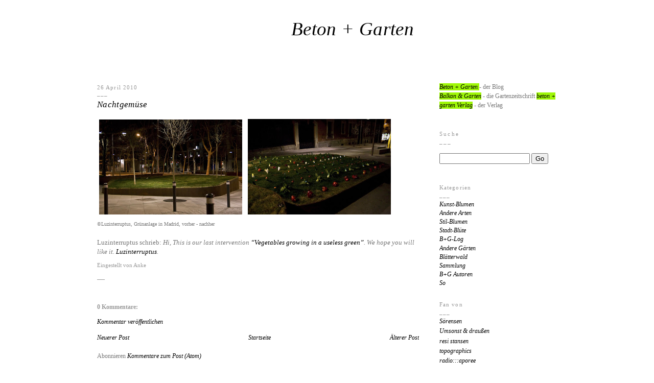

--- FILE ---
content_type: text/html; charset=UTF-8
request_url: https://balkon-garten.blogspot.com/2010/04/nachtgemuse.html
body_size: 12220
content:
<!DOCTYPE html>
<html xmlns='http://www.w3.org/1999/xhtml' xmlns:b='http://www.google.com/2005/gml/b' xmlns:data='http://www.google.com/2005/gml/data' xmlns:expr='http://www.google.com/2005/gml/expr'>
<head>
<link href='https://www.blogger.com/static/v1/widgets/2944754296-widget_css_bundle.css' rel='stylesheet' type='text/css'/>
<meta content='text/html; charset=UTF-8' http-equiv='Content-Type'/>
<meta content='blogger' name='generator'/>
<link href='https://balkon-garten.blogspot.com/favicon.ico' rel='icon' type='image/x-icon'/>
<link href='http://balkon-garten.blogspot.com/2010/04/nachtgemuse.html' rel='canonical'/>
<link rel="alternate" type="application/atom+xml" title="Beton + Garten - Atom" href="https://balkon-garten.blogspot.com/feeds/posts/default" />
<link rel="alternate" type="application/rss+xml" title="Beton + Garten - RSS" href="https://balkon-garten.blogspot.com/feeds/posts/default?alt=rss" />
<link rel="service.post" type="application/atom+xml" title="Beton + Garten - Atom" href="https://www.blogger.com/feeds/18192081/posts/default" />

<link rel="alternate" type="application/atom+xml" title="Beton + Garten - Atom" href="https://balkon-garten.blogspot.com/feeds/5678758355895855373/comments/default" />
<!--Can't find substitution for tag [blog.ieCssRetrofitLinks]-->
<link href='https://blogger.googleusercontent.com/img/b/R29vZ2xl/AVvXsEipe9IyT_4vQn2hkUq80XYpClQmtL_R73YbGz7apOKOvTm6Fjz_Pn1zdGjotMbK2avtwbPL8N2-34xhfsLFu3yDY3Wrgiqd0MYm52V_VyEdKMn8QCIRv2igZ3943lKHB5Pb52hw/s400/_MG_0808-Edit.jpg' rel='image_src'/>
<meta content='http://balkon-garten.blogspot.com/2010/04/nachtgemuse.html' property='og:url'/>
<meta content='Nachtgemüse' property='og:title'/>
<meta content='  ©Luzinterruptus, Grünanlage in Madrid, vorher - nachher Luzinterruptus schrieb: Hi, This is our last intervention “Vegetables growing in a...' property='og:description'/>
<meta content='https://blogger.googleusercontent.com/img/b/R29vZ2xl/AVvXsEipe9IyT_4vQn2hkUq80XYpClQmtL_R73YbGz7apOKOvTm6Fjz_Pn1zdGjotMbK2avtwbPL8N2-34xhfsLFu3yDY3Wrgiqd0MYm52V_VyEdKMn8QCIRv2igZ3943lKHB5Pb52hw/w1200-h630-p-k-no-nu/_MG_0808-Edit.jpg' property='og:image'/>
<title>Beton + Garten: Nachtgemüse</title>
<style id='page-skin-1' type='text/css'><!--
/*
-----------------------------------------------
Blogger Template Style
Name:     Minima
Designer: Douglas Bowman
URL:      www.stopdesign.com
Date:     26 Feb 2004
Updated by: Blogger Team
----------------------------------------------- */
/* Variable definitions
====================
<Variable name="bgcolor" description="Page Background Color"
type="color" default="#fff">
<Variable name="textcolor" description="Text Color"
type="color" default="#777">
<Variable name="linkcolor" description="Link Color"
type="color" default="#000000">
<Variable name="pagetitlecolor" description="Blog Title Color"
type="color" default="#000000">
<Variable name="descriptioncolor" description="Blog Description Color"
type="color" default="#999">
<Variable name="titlecolor" description="Post Title Color"
type="color" default="#888888">
<Variable name="bordercolor" description="Border Color"
type="color" default="#ccc">
<Variable name="sidebarcolor" description="Sidebar Title Color"
type="color" default="#999">
<Variable name="sidebartextcolor" description="Sidebar Text Color"
type="color" default="#777">
<Variable name="visitedlinkcolor" description="Visited Link Color"
type="color" default="#000000">
<Variable name="bodyfont" description="Text Font"
type="font" default="normal normal 106% Georgia, Serif">
<Variable name="headerfont" description="Sidebar Title Font"
type="font"
default="normal normal 88% 'Georgia, Serif, Trebuchet">
<Variable name="pagetitlefont" description="Blog Title Font"
type="font"
default="normal normal 260% Trebuchet, Georgia, Serif">
<Variable name="descriptionfont" description="Blog Description Font"
type="font"
default="normal normal 101% 'Georgia, Serif, Trebuchet">
<Variable name="postfooterfont" description="Post Footer Font"
type="font"
default="normal normal 82% 'Georgia, Serif">
*/
/* Use this with templates/template-twocol.html */
body {
background: #fff;
margin:0;
color:#777777;
font:Verdana, Georgia Serif;
font-size:12px;
text-align: center;
}
a:link {
color:#000000;
text-decoration:none;
font-style: italic;
}
a:visited {
color:#000000;
text-decoration:none;
font-style: italic;
}
a:hover {
color:#000000;
background-color: #9FF708;
}
a img {
border-width:0;
background-color: #fff;
}
a.green, a.green:active {
background-color: #9FF708;
}
a.green:hover {
background-color: #9FF708;
text-decoration:underline;
}
a.ohne, a.ohne:active  {
font: georgia;
font-weight: normal;
background-color: #9FF708;
text-decoration:underline;
}
/* Header
-----------------------------------------------
*/
#header-wrapper {
color:#000000;
width:780px;
margin:5px 0 auto 10px;
border:0px solid #999999;
}
#header {
padding: 0px 0 20px 0px;
height:120px;
border: 0px solid #999999;
text-align: center;
color:#000000;
}
#header h1 {
text-align:left;
background: transparent url(https://lh3.googleusercontent.com/blogger_img_proxy/AEn0k_sflqEFyoAqj1lbz6SG3yXexn_R41yV7Fss_jJLPSUtVJtILLs0FOyrUq1WdhFnklECUXRtEgSHXfTnJbgpo-UXpmrPSRYvfxleNdNjXLg=s0-d) no-repeat right top;
width:360px;
margin:0px;
padding:20px 10px 0px 370px;
color:#000000;
line-height:1.2em;
letter-spacing:0.01em;
font: normal normal 300% Trebuchet, Georgia, Times, serif;
text-transform:none;
}
#header a {
color:#000000;
text-decoration:none;
}
#header a:hover {
color:#000000;
background-color: #9FF708;
}
#header .description {
text-align: right;
margin:-20px 5px 5px;
height:60px;
letter-spacing:0em;
line-height: 1.4em;
font: normal normal 101% Georgia, Serif, Trebuchet;
color: #808080;
text-transform:none;
}
/* Outer-Wrapper
----------------------------------------------- */
#outer-wrapper {
background:#ffffff;
width: 900px;
margin:0 auto;
padding:10px;
text-align:left;
font: normal normal 103% Georgia, Times, serif;
}
#main-wrapper {
background:#ffffff;
padding:10px 20px 0 0;
width: 630px;
float: left;
word-wrap: break-word; /* fix for long text breaking sidebar float in IE */
overflow: hidden;     /* fix for long non-text content breaking IE sidebar float */
}
#sidebar-wrapper {
width: 230px;
margin:-50px 0 0 0;
padding:20px 0 0 0;
float: right;
word-wrap: break-word; /* fix for long text breaking sidebar float in IE */
overflow: hidden;      /* fix for long non-text content breaking IE sidebar float */
}
/* Headings
----------------------------------------------- */
h2 {
margin:1.5em 0 .25em;
font:normal normal 88% Georgia, Serif, Trebuchet;
line-height: 1.4em;
text-transform:none;
letter-spacing:.1em;
color:#999999;
}
h2:after {
display: block;
content: '___';
}
/* Posts
-----------------------------------------------
*/
h2.date-header {
margin:0;
font:normal normal 88% Georgia, Serif, Trebuchet;
background: #FFF;
text-decoration:none;
}
.post {
margin:.5em 0 1.5em;
border-bottom:0px dotted #999999;
padding-bottom:1.5em;
line-height: 1.5em;
}
.post h3 {
margin:.76em 0 1em;
font: Times;
letter-spacing:0.02em;
padding:0 0 4px;
font-size:140%;
font-weight:normal;
line-height:0.4em;
color:#888888;
}
.post p {
margin:0 0 .75em;
line-height:1.4em;
font: Verdana, Arial;
font-size:108%;
}
.post-footer {
margin: .75em 0;
color:#999999;
text-transform:none;
letter-spacing:0em;
font: normal normal 82%  Georgia, Serif;
line-height: 1.4em;
}
.comment-link {
margin-left:.6em;
}
.post img {
padding:4px;
border:0px solid #999999;
}
.post blockquote {
margin:1em 20px;
font: Verdana, Arial;
}
.post blockquote p {
margin:.75em 0;
font: Verdana, Arial;
}
/* Comments
----------------------------------------------- */
#comments h4 {
margin:0.1em 0;
font-weight: bold;
line-height: 1.1em;
text-transform:none;
color: #999999;
}
#comments-block {
margin:1.1em 0 .5em;
width:450px;
}
#comments-block .comment-author {
padding: 5px 10px 0 0;
margin:0 0 -4px;
}
#comments-block .comment-body {
padding: 8px 0 3px 0;
line-height:1.3em;
background: #fff;
margin:-.35em 0 0;
}
#comments-block .comment-footer {
padding: 5px 0 0px 0px;
background: #fff;
margin:-.35em 0 2em;
line-height: 1.1em;
text-transform:none;
}
#comments-block .comment-body p {
margin:0 0 0;
}
.deleted-comment {
font-style:italic;
color:gray;
}
#blog-pager-newer-link {
float: left;
}
#blog-pager-older-link {
float: right;
}
#blog-pager {
text-align: center;
}
.feed-links {
clear: both;
line-height: 2.5em;
}
/* Sidebar Content
----------------------------------------------- */
.sidebar {
margin:0 0px 0 0px;
background: #FFF;
color: #777777;
line-height: 1.5em;
}
.sidebar ul {
list-style:none;
margin:0 0 0;
padding:0 0 .25em 0px;
}
.sidebar li {
margin:0;
padding:0 0 .25em 0px;
text-indent:0px;
line-height:1.2em;
}
.sidebar .widget, .main .widget {
border-bottom:0px dotted #999999;
margin:0 0 1.5em;
padding:0 0 .25em 0px;
}
.sidebar .widget.LinkList li {
font:Georgia,Verdana, Arial;
margin:0;
font-style: italic;
padding:0 0 .25em 0px;
text-indent:0px;
line-height:1.3em;
}
.sidebar .widget.HTML table {
font:Georgia,Verdana, Arial;
margin:0 0 0 0px;
background: #FFF;
padding:10px 0 5px 0px;
text-indent:0px;
line-height:1.4em;
}
.sidebar .widget.HTML h2 {
margin:0.4em 0 1.4em 0;
font:normal normal 88% Georgia, Serif, Trebuchet;
line-height: 1.4em;
text-transform:none;
letter-spacing:.2em;
color:#999999;
}
.main .Blog {
border-bottom-width: 0;
line-height: 1.5em;
}
/* Profile
----------------------------------------------- */
.profile-img {
float: left;
margin: 0 5px 5px 0;
padding: 4px;
border: 1px solid #999999;
}
.profile-data {
margin:0;
text-transform:uppercase;
letter-spacing:.1em;
font: normal normal 82%  Georgia, Serif;
color: #999999;
font-weight: bold;
line-height: 1.6em;
}
.profile-datablock {
margin:.5em 0 .5em;
}
.profile-textblock {
margin: 0.5em 0;
line-height: 1.6em;
}
.profile-link {
font: normal normal 82%  Georgia, Serif;
text-transform: uppercase;
letter-spacing: .1em;
}
/* Footer
----------------------------------------------- */
#footer {
width:660px;
clear:both;
margin:0 auto;
padding-top:15px;
line-height: 1.6em;
text-transform:uppercase;
letter-spacing:.1em;
text-align: center;
}
/** Page structure tweaks for layout editor wireframe */
body#layout #header {
margin-left: 0px;
margin-right: 0px;
}

--></style>
<link href='https://www.blogger.com/dyn-css/authorization.css?targetBlogID=18192081&amp;zx=052645d2-81d0-4bd6-abce-f62b6619bf19' media='none' onload='if(media!=&#39;all&#39;)media=&#39;all&#39;' rel='stylesheet'/><noscript><link href='https://www.blogger.com/dyn-css/authorization.css?targetBlogID=18192081&amp;zx=052645d2-81d0-4bd6-abce-f62b6619bf19' rel='stylesheet'/></noscript>
<meta name='google-adsense-platform-account' content='ca-host-pub-1556223355139109'/>
<meta name='google-adsense-platform-domain' content='blogspot.com'/>

</head>
<body>
<div id='outer-wrapper'><div id='wrap2'>
<!-- skip links for text browsers -->
<span id='skiplinks' style='display:none;'>
<a href='#main'>skip to main </a> |
      <a href='#sidebar'>skip to sidebar</a>
</span>
<div id='header-wrapper'>
<div class='header section' id='header'><div class='widget Header' data-version='1' id='Header1'>
<div id='header-inner' style='background-image: url("https://blogger.googleusercontent.com/img/b/R29vZ2xl/AVvXsEjRQv4FFrWtnbFV3fuc_E8bGE88JxhPc5Y-5UhRtPT4WDwgVfsucfsgYYxWBaoVH92qGBqgycyMIymiDQQL1Jp-IleBO3MmlVM94ZiZneWbi0ovDkDIbpCtgtGRh__jbmh5NOL2/s1600/clear.gif"); background-position: left; width: 1px; min-height: 1px; px;_height: 1px; px;background-repeat: no-repeat; '>
<div class='titlewrapper' style='background: transparent'>
<h1 class='title' style='background: transparent; border-width: 0px'>
<a href='https://balkon-garten.blogspot.com/'>
Beton + Garten
</a>
</h1>
</div>
<div class='descriptionwrapper'>
<p class='description'><span>
</span></p>
</div>
</div>
</div></div>
</div>
<div id='content-wrapper'>
<div id='main-wrapper'>
<div class='main section' id='main'><div class='widget Blog' data-version='1' id='Blog1'>
<div class='blog-posts hfeed'>
<!--Can't find substitution for tag [defaultAdStart]-->

        <div class="date-outer">
      
<h2 class='date-header'><span>26 April 2010</span></h2>

        <div class="date-posts">
      
<div class='post-outer'>
<div class='post'>
<a name='5678758355895855373'></a>
<h3 class='post-title'>
<a href='https://balkon-garten.blogspot.com/2010/04/nachtgemuse.html'>Nachtgemüse</a>
</h3>
<div class='post-header-line-1'></div>
<div class='post-body'>
<p><a href="https://blogger.googleusercontent.com/img/b/R29vZ2xl/AVvXsEipe9IyT_4vQn2hkUq80XYpClQmtL_R73YbGz7apOKOvTm6Fjz_Pn1zdGjotMbK2avtwbPL8N2-34xhfsLFu3yDY3Wrgiqd0MYm52V_VyEdKMn8QCIRv2igZ3943lKHB5Pb52hw/s400/_MG_0808-Edit.jpg" onblur="try {parent.deselectBloggerImageGracefully();} catch(e) {}"><img alt="" border="0" src="https://blogger.googleusercontent.com/img/b/R29vZ2xl/AVvXsEipe9IyT_4vQn2hkUq80XYpClQmtL_R73YbGz7apOKOvTm6Fjz_Pn1zdGjotMbK2avtwbPL8N2-34xhfsLFu3yDY3Wrgiqd0MYm52V_VyEdKMn8QCIRv2igZ3943lKHB5Pb52hw/s400/_MG_0808-Edit.jpg" style="cursor:pointer; cursor:hand;width: 280px;" /></a> <a href="https://blogger.googleusercontent.com/img/b/R29vZ2xl/AVvXsEhT2JmJ33KTiI0bKJWOFZUlG5JfPXLqXes-_vGXudMcDVmMl_DJ3lzWIWWf5kYcLqmpCl_piI-ZSyoAOhvs4cam-PR_nnmPO0fAAITeMbFKKBx3KNoLVGcv2kAB8I8jat7Kkqeu/s400/_MG_0954-Edit.jpg" onblur="try {parent.deselectBloggerImageGracefully();} catch(e) {}"><img alt="" border="0" src="https://blogger.googleusercontent.com/img/b/R29vZ2xl/AVvXsEhT2JmJ33KTiI0bKJWOFZUlG5JfPXLqXes-_vGXudMcDVmMl_DJ3lzWIWWf5kYcLqmpCl_piI-ZSyoAOhvs4cam-PR_nnmPO0fAAITeMbFKKBx3KNoLVGcv2kAB8I8jat7Kkqeu/s400/_MG_0954-Edit.jpg" style="cursor:pointer; cursor:hand;width: 280px;" /></a> <br /><font size=1>&#169;Luzinterruptus, Grünanlage in Madrid, vorher - nachher</font><br /><br />Luzinterruptus schrieb: <I>Hi, This is our last intervention <a href="http://luzinterruptus1.blogspot.com/2010/04/pequeno-huerto-en-maceta-urbana.html">&#8220;Vegetables growing in a useless green&#8221;</A>. We&#160;hope you will like it. <a href="http://luzinterruptus1.blogspot.com/">Luzinterruptus</A>.</I></p>
<div style='clear: both;'></div>
</div>
<div class='post-footer'>
<script charset="utf-8" src="//feeds.feedburner.com/~s/BalkonGartenBlog?i=https://balkon-garten.blogspot.com/2010/04/nachtgemuse.html" type="text/javascript"></script>
<p class='post-footer-line post-footer-line-1'>
<span class='post-author'>
Eingestellt von
Anke
</span>
<span class='post-comment-link'>
</span>
<span class='post-icons'>
<span class='item-control blog-admin pid-613791983'>
<a href='https://www.blogger.com/post-edit.g?blogID=18192081&postID=5678758355895855373&from=pencil' title='Post bearbeiten'>
<img alt='' class='icon-action' height='18' src='https://resources.blogblog.com/img/icon18_edit_allbkg.gif' width='18'/>
</a>
</span>
</span>
<span class='post-backlinks post-comment-link'>
</span>
</p> ___

      <p class='post-footer-line post-footer-line-2'></p>
<p class='post-footer-line post-footer-line-3'></p>
</div>
</div>
<div class='comments' id='comments'>
<a name='comments'></a>
<h4>
0
Kommentare:
        
</h4>
<dl id='comments-block'>
</dl>
<p class='comment-footer'>
<a href='https://www.blogger.com/comment/fullpage/post/18192081/5678758355895855373' onclick='javascript:window.open(this.href, "bloggerPopup", "toolbar=0,location=0,statusbar=1,menubar=0,scrollbars=yes,width=640,height=500"); return false;'>Kommentar veröffentlichen</a>
</p>
<div id='backlinks-container'>
<div id='Blog1_backlinks-container'>
</div>
</div>
</div>
</div>

      </div></div>
    
<!--Can't find substitution for tag [adEnd]-->
</div>
<div class='blog-pager' id='blog-pager'>
<span id='blog-pager-newer-link'>
<a class='blog-pager-newer-link' href='https://balkon-garten.blogspot.com/2010/04/kreuzung.html' id='Blog1_blog-pager-newer-link' title='Neuerer Post'>Neuerer Post</a>
</span>
<span id='blog-pager-older-link'>
<a class='blog-pager-older-link' href='https://balkon-garten.blogspot.com/2010/04/im-angebot.html' id='Blog1_blog-pager-older-link' title='Älterer Post'>Älterer Post</a>
</span>
<a class='home-link' href='https://balkon-garten.blogspot.com/'>Startseite</a>
</div>
<div class='clear'></div>
<div class='post-feeds'>
<div class='feed-links'>
Abonnieren
<a class='feed-link' href='https://balkon-garten.blogspot.com/feeds/5678758355895855373/comments/default' target='_blank' type='application/atom+xml'>Kommentare zum Post (Atom)</a>
</div>
</div>
</div></div>
</div>
<div id='sidebar-wrapper'>
<div class='sidebar section' id='sidebar'><div class='widget HTML' data-version='1' id='HTML1'>
<div class='widget-content'>
<script language="JavaScript" type="text/javascript">var clocksize=82;</script>
  <script src="//gheos.net/js/clock.js"></script><br /><br />   
<a class=green href="http://balkon-garten.blogspot.de/">Beton + Garten </a>- der Blog<br />  
<a class=green href="http://www.balkon-garten.de"><span class="green">Balkon & Garten</span></a> - die Gartenzeitschrift 
<a class=green href="http://www.beton-garten.de">beton + garten Verlag</a> - der Verlag<br />
<br />
</div>
<div class='clear'></div>
</div><div class='widget HTML' data-version='1' id='HTML9'>
<h2 class='title'>Suche</h2>
<div class='widget-content'>
<form id="searchThis" action="/search" style="display:inline;" method="get"><input id="searchBox" name="q" type="text"/> <input id="searchButton" value="Go" type="submit"/></form><br/><br/>
</div>
<div class='clear'></div>
</div><div class='widget Label' data-version='1' id='Label1'>
<h2>Kategorien</h2>
<div class='widget-content'>
<ul>
<li>
<a href='https://balkon-garten.blogspot.com/search/label/Kunst-Blumen'>Kunst-Blumen</a>
</li>
<li>
<a href='https://balkon-garten.blogspot.com/search/label/Andere%20Arten'>Andere Arten</a>
</li>
<li>
<a href='https://balkon-garten.blogspot.com/search/label/Stil-Blumen'>Stil-Blumen</a>
</li>
<li>
<a href='https://balkon-garten.blogspot.com/search/label/Stadt-Bl%C3%BCte'>Stadt-Blüte</a>
</li>
<li>
<a href='https://balkon-garten.blogspot.com/search/label/B%2BG-Log'>B+G-Log</a>
</li>
<li>
<a href='https://balkon-garten.blogspot.com/search/label/Andere%20G%C3%A4rten'>Andere Gärten</a>
</li>
<li>
<a href='https://balkon-garten.blogspot.com/search/label/Bl%C3%A4tterwald'>Blätterwald</a>
</li>
<li>
<a href='https://balkon-garten.blogspot.com/search/label/Sammlung'>Sammlung</a>
</li>
<li>
<a href='https://balkon-garten.blogspot.com/search/label/B%2BG%20Autoren'>B+G Autoren</a>
</li>
<li>
<a href='https://balkon-garten.blogspot.com/search/label/So'>So</a>
</li>
</ul>
<div class='clear'></div>
</div>
</div><div class='widget LinkList' data-version='1' id='LinkList2'>
<h2>Fan von</h2>
<div class='widget-content'>
<ul>
<li><a href='http://www.juist-bilderbuch.de'>Sörensen</a></li>
<li><a href='http://www.logbuch-suhrkamp.de/kategorie/kolumnen/umsonst-und-draussen'>Umsonst & draußen</a></li>
<li><a href='http://frolleinstansen.blogspot.de/'>resi stansen</a></li>
<li><a href='http://topographics.blogspot.de/'>topographics</a></li>
<li><a href='http://aporee.org/maps/'>radio:::aporee</a></li>
<li><a href='http://www.bastisrike.de/WP/'>bastisrike</a></li>
<li><a href='http://www.taz.de/blogs/tagesbriefe/'>November 07</a></li>
<li><a href='http://montez.twoday.net/'>Montez</a></li>
<li><a href='http://thwulffen.blogspot.com/'>Theoretisches-Hilfs-Werk</a></li>
<li><a href='http://textil-kunst.blogspot.com/'>Textil-Kunst Blog</a></li>
<li><a href='http://hechelgelbling.blogspot.com/'>Hechelgelbling</a></li>
<li><a href='http://club49-berlin.blogspot.com/'>club49</a></li>
<li><a href='http://urbanplants.wordpress.com/'>Urban Plant Research</a></li>
<li><a href='http://produktesein.blogspot.com/'>Produktesein</a></li>
<li><a href='http://fotoschachtel.blogspot.de/'>Fotoschachtel</a></li>
<li><a href='http://lebalto.wordpress.com/'>atelier le balto: le blog</a></li>
<li><a href='http://www.biobalkon.de/'>Biobalkon</a></li>
<li><a href='http://www.mauerblumen.blogspot.com/'>Gartenmädchen</a></li>
<li><a href='http://wieneulich.blogspot.com/'>wieneulich</a></li>
<li><a href='http://herrschertexte.blogspot.com/'>herrschertexte</a></li>
<li><a href='http://www.zeichenblock.info/'>Zeichenblock</a></li>
<li><a href='http://hacken.spex.de/'>Hacken</a></li>
<li><a href='http://www.doyoureadme.de/blog/'>Do you read me</a></li>
<li><a href='http://dienachtmagazin.blogspot.com/'>dncht Magazin</a></li>
<li><a href='http://laskerwiese.blogspot.com/'>Bürgergarten Laskerwiese</a></li>
<li><a href='http://am-linken-ufer.blogspot.com/'>Am linken Ufer</a></li>
<li><a href='http://gartentagebuch.blogspot.com/'>Gorden & Planten</a></li>
<li><a href='http://gerdbrunzema.blogspot.com/'>gerdbrunzema</a></li>
<li><a href='http://www.bier-statt-blumen.de/wordpress/'>Bier statt Blumen</a></li>
<li><a href='http://andre-debus.blogspot.com/'>Neues vom Tage</a></li>
<li><a href='http://herr-zander.blogspot.com/'>Michael Zander</a></li>
<li><a href='http://berlinfilz.blogspot.com/'>berlinfilz ( Himmel über ...)</a></li>
<li><a href='http://grijs.blogspot.com/'>Grijs</a></li>
<li><a href='http://www.manos.se/blog/'>manos</a></li>
<li><a href='http://www.beikey.net/mrs-deane/'>Mrs. Deane</a></li>
<li><a href='http://www.free-soil.org/index.php'>Free soil</a></li>
<li><a href='http://blog.unlike.net/'>blog.unlike</a></li>
<li><a href='http://eddyandedwina.typepad.com/'>Eddy and Edwina</a></li>
<li><a href='http://bblinks.blogspot.com/'>BB Blog</a></li>
<li><a href='http://talesofthenightingale.blogspot.com/'>tales of the nightingale</a></li>
<li><a href='http://gartenliteratur.mydesignblog.de/'>Gartenliteratur Blog</a></li>
<li><a href='http://kunstschau.netsamurai.de/'>Kunst |&#160;Presse-Schau</a></li>
<li><a href='http://sakana.antville.org/'>Sakana</a></li>
</ul>
<div class='clear'></div>
</div>
</div><div class='widget LinkList' data-version='1' id='LinkList1'>
<div class='widget-content'>
<ul>
<li><a href='http://www.marijevogelzang.nl/www.marijevogelzang.nl/home.html'>Marije Vogelzang</a></li>
<li><a href='http://www.karnation.de/'>der blumenladen</a></li>
<li><a href='http://www.citywalkshamburg.de/'>citywalksHAMBURG</a></li>
<li><a href='http://www.graftati.de/'>Graf Tati</a></li>
<li><a href='http://www.lebalto.de/'>atelier le balto</a></li>
<li><a href='http://www.elisabetheberle.ch/'>Elisabeth Eberle</a></li>
<li><a href='http://www.arvid-boecker.de/'>Arvid Boecker</a></li>
<li><a href='http://www.triebawerke.de/'>Triebawerke</a></li>
<li><a href='http://www.nutzpflanzenvielfalt.de/'>VEN Nutzpflanzenvielfalt</a></li>
<li><a href='http://www.ruccola.de/ru/ru.html'>Ruccola</a></li>
<li><a href='http://www.terra-architectura.de/index.html'>der garten</a></li>
<li><a href='http://babymusik.eu/'>Mercedes</a></li>
<li><a href='http://www.catrack.de/'>catrackBerlin</a></li>
</ul>
<div class='clear'></div>
</div>
</div><div class='widget Subscribe' data-version='1' id='Subscribe1'>
<div style='white-space:nowrap'>
<h2 class='title'>beton + garten abonnieren</h2>
<div class='widget-content'>
<div class='subscribe-wrapper subscribe-type-POST'>
<div class='subscribe expanded subscribe-type-POST' id='SW_READER_LIST_Subscribe1POST' style='display:none;'>
<div class='top'>
<span class='inner' onclick='return(_SW_toggleReaderList(event, "Subscribe1POST"));'>
<img class='subscribe-dropdown-arrow' src='https://resources.blogblog.com/img/widgets/arrow_dropdown.gif'/>
<img align='absmiddle' alt='' border='0' class='feed-icon' src='https://resources.blogblog.com/img/icon_feed12.png'/>
Posts
</span>
<div class='feed-reader-links'>
<a class='feed-reader-link' href='https://www.netvibes.com/subscribe.php?url=https%3A%2F%2Fbalkon-garten.blogspot.com%2Ffeeds%2Fposts%2Fdefault' target='_blank'>
<img src='https://resources.blogblog.com/img/widgets/subscribe-netvibes.png'/>
</a>
<a class='feed-reader-link' href='https://add.my.yahoo.com/content?url=https%3A%2F%2Fbalkon-garten.blogspot.com%2Ffeeds%2Fposts%2Fdefault' target='_blank'>
<img src='https://resources.blogblog.com/img/widgets/subscribe-yahoo.png'/>
</a>
<a class='feed-reader-link' href='https://balkon-garten.blogspot.com/feeds/posts/default' target='_blank'>
<img align='absmiddle' class='feed-icon' src='https://resources.blogblog.com/img/icon_feed12.png'/>
                  Atom
                </a>
</div>
</div>
<div class='bottom'></div>
</div>
<div class='subscribe' id='SW_READER_LIST_CLOSED_Subscribe1POST' onclick='return(_SW_toggleReaderList(event, "Subscribe1POST"));'>
<div class='top'>
<span class='inner'>
<img class='subscribe-dropdown-arrow' src='https://resources.blogblog.com/img/widgets/arrow_dropdown.gif'/>
<span onclick='return(_SW_toggleReaderList(event, "Subscribe1POST"));'>
<img align='absmiddle' alt='' border='0' class='feed-icon' src='https://resources.blogblog.com/img/icon_feed12.png'/>
Posts
</span>
</span>
</div>
<div class='bottom'></div>
</div>
</div>
<div class='subscribe-wrapper subscribe-type-PER_POST'>
<div class='subscribe expanded subscribe-type-PER_POST' id='SW_READER_LIST_Subscribe1PER_POST' style='display:none;'>
<div class='top'>
<span class='inner' onclick='return(_SW_toggleReaderList(event, "Subscribe1PER_POST"));'>
<img class='subscribe-dropdown-arrow' src='https://resources.blogblog.com/img/widgets/arrow_dropdown.gif'/>
<img align='absmiddle' alt='' border='0' class='feed-icon' src='https://resources.blogblog.com/img/icon_feed12.png'/>
Kommentare
</span>
<div class='feed-reader-links'>
<a class='feed-reader-link' href='https://www.netvibes.com/subscribe.php?url=https%3A%2F%2Fbalkon-garten.blogspot.com%2Ffeeds%2F5678758355895855373%2Fcomments%2Fdefault' target='_blank'>
<img src='https://resources.blogblog.com/img/widgets/subscribe-netvibes.png'/>
</a>
<a class='feed-reader-link' href='https://add.my.yahoo.com/content?url=https%3A%2F%2Fbalkon-garten.blogspot.com%2Ffeeds%2F5678758355895855373%2Fcomments%2Fdefault' target='_blank'>
<img src='https://resources.blogblog.com/img/widgets/subscribe-yahoo.png'/>
</a>
<a class='feed-reader-link' href='https://balkon-garten.blogspot.com/feeds/5678758355895855373/comments/default' target='_blank'>
<img align='absmiddle' class='feed-icon' src='https://resources.blogblog.com/img/icon_feed12.png'/>
                  Atom
                </a>
</div>
</div>
<div class='bottom'></div>
</div>
<div class='subscribe' id='SW_READER_LIST_CLOSED_Subscribe1PER_POST' onclick='return(_SW_toggleReaderList(event, "Subscribe1PER_POST"));'>
<div class='top'>
<span class='inner'>
<img class='subscribe-dropdown-arrow' src='https://resources.blogblog.com/img/widgets/arrow_dropdown.gif'/>
<span onclick='return(_SW_toggleReaderList(event, "Subscribe1PER_POST"));'>
<img align='absmiddle' alt='' border='0' class='feed-icon' src='https://resources.blogblog.com/img/icon_feed12.png'/>
Kommentare
</span>
</span>
</div>
<div class='bottom'></div>
</div>
</div>
<div style='clear:both'></div>
</div>
</div>
<div class='clear'></div>
</div><div class='widget BlogArchive' data-version='1' id='BlogArchive1'>
<h2>Blog-Archiv</h2>
<div class='widget-content'>
<div id='ArchiveList'>
<div id='BlogArchive1_ArchiveList'>
<ul class='hierarchy'>
<li class='archivedate collapsed'>
<a class='toggle' href='javascript:void(0)'>
<span class='zippy'>

        &#9658;&#160;
      
</span>
</a>
<a class='post-count-link' href='https://balkon-garten.blogspot.com/2014/'>
2014
</a>
<span class='post-count' dir='ltr'>(13)</span>
<ul class='hierarchy'>
<li class='archivedate collapsed'>
<a class='toggle' href='javascript:void(0)'>
<span class='zippy'>

        &#9658;&#160;
      
</span>
</a>
<a class='post-count-link' href='https://balkon-garten.blogspot.com/2014/12/'>
Dez. 2014
</a>
<span class='post-count' dir='ltr'>(1)</span>
</li>
</ul>
<ul class='hierarchy'>
<li class='archivedate collapsed'>
<a class='toggle' href='javascript:void(0)'>
<span class='zippy'>

        &#9658;&#160;
      
</span>
</a>
<a class='post-count-link' href='https://balkon-garten.blogspot.com/2014/09/'>
Sept. 2014
</a>
<span class='post-count' dir='ltr'>(1)</span>
</li>
</ul>
<ul class='hierarchy'>
<li class='archivedate collapsed'>
<a class='toggle' href='javascript:void(0)'>
<span class='zippy'>

        &#9658;&#160;
      
</span>
</a>
<a class='post-count-link' href='https://balkon-garten.blogspot.com/2014/08/'>
Aug. 2014
</a>
<span class='post-count' dir='ltr'>(4)</span>
</li>
</ul>
<ul class='hierarchy'>
<li class='archivedate collapsed'>
<a class='toggle' href='javascript:void(0)'>
<span class='zippy'>

        &#9658;&#160;
      
</span>
</a>
<a class='post-count-link' href='https://balkon-garten.blogspot.com/2014/07/'>
Juli 2014
</a>
<span class='post-count' dir='ltr'>(2)</span>
</li>
</ul>
<ul class='hierarchy'>
<li class='archivedate collapsed'>
<a class='toggle' href='javascript:void(0)'>
<span class='zippy'>

        &#9658;&#160;
      
</span>
</a>
<a class='post-count-link' href='https://balkon-garten.blogspot.com/2014/05/'>
Mai 2014
</a>
<span class='post-count' dir='ltr'>(2)</span>
</li>
</ul>
<ul class='hierarchy'>
<li class='archivedate collapsed'>
<a class='toggle' href='javascript:void(0)'>
<span class='zippy'>

        &#9658;&#160;
      
</span>
</a>
<a class='post-count-link' href='https://balkon-garten.blogspot.com/2014/04/'>
Apr. 2014
</a>
<span class='post-count' dir='ltr'>(1)</span>
</li>
</ul>
<ul class='hierarchy'>
<li class='archivedate collapsed'>
<a class='toggle' href='javascript:void(0)'>
<span class='zippy'>

        &#9658;&#160;
      
</span>
</a>
<a class='post-count-link' href='https://balkon-garten.blogspot.com/2014/03/'>
März 2014
</a>
<span class='post-count' dir='ltr'>(1)</span>
</li>
</ul>
<ul class='hierarchy'>
<li class='archivedate collapsed'>
<a class='toggle' href='javascript:void(0)'>
<span class='zippy'>

        &#9658;&#160;
      
</span>
</a>
<a class='post-count-link' href='https://balkon-garten.blogspot.com/2014/01/'>
Jan. 2014
</a>
<span class='post-count' dir='ltr'>(1)</span>
</li>
</ul>
</li>
</ul>
<ul class='hierarchy'>
<li class='archivedate collapsed'>
<a class='toggle' href='javascript:void(0)'>
<span class='zippy'>

        &#9658;&#160;
      
</span>
</a>
<a class='post-count-link' href='https://balkon-garten.blogspot.com/2013/'>
2013
</a>
<span class='post-count' dir='ltr'>(75)</span>
<ul class='hierarchy'>
<li class='archivedate collapsed'>
<a class='toggle' href='javascript:void(0)'>
<span class='zippy'>

        &#9658;&#160;
      
</span>
</a>
<a class='post-count-link' href='https://balkon-garten.blogspot.com/2013/12/'>
Dez. 2013
</a>
<span class='post-count' dir='ltr'>(2)</span>
</li>
</ul>
<ul class='hierarchy'>
<li class='archivedate collapsed'>
<a class='toggle' href='javascript:void(0)'>
<span class='zippy'>

        &#9658;&#160;
      
</span>
</a>
<a class='post-count-link' href='https://balkon-garten.blogspot.com/2013/11/'>
Nov. 2013
</a>
<span class='post-count' dir='ltr'>(7)</span>
</li>
</ul>
<ul class='hierarchy'>
<li class='archivedate collapsed'>
<a class='toggle' href='javascript:void(0)'>
<span class='zippy'>

        &#9658;&#160;
      
</span>
</a>
<a class='post-count-link' href='https://balkon-garten.blogspot.com/2013/10/'>
Okt. 2013
</a>
<span class='post-count' dir='ltr'>(8)</span>
</li>
</ul>
<ul class='hierarchy'>
<li class='archivedate collapsed'>
<a class='toggle' href='javascript:void(0)'>
<span class='zippy'>

        &#9658;&#160;
      
</span>
</a>
<a class='post-count-link' href='https://balkon-garten.blogspot.com/2013/09/'>
Sept. 2013
</a>
<span class='post-count' dir='ltr'>(10)</span>
</li>
</ul>
<ul class='hierarchy'>
<li class='archivedate collapsed'>
<a class='toggle' href='javascript:void(0)'>
<span class='zippy'>

        &#9658;&#160;
      
</span>
</a>
<a class='post-count-link' href='https://balkon-garten.blogspot.com/2013/08/'>
Aug. 2013
</a>
<span class='post-count' dir='ltr'>(1)</span>
</li>
</ul>
<ul class='hierarchy'>
<li class='archivedate collapsed'>
<a class='toggle' href='javascript:void(0)'>
<span class='zippy'>

        &#9658;&#160;
      
</span>
</a>
<a class='post-count-link' href='https://balkon-garten.blogspot.com/2013/07/'>
Juli 2013
</a>
<span class='post-count' dir='ltr'>(7)</span>
</li>
</ul>
<ul class='hierarchy'>
<li class='archivedate collapsed'>
<a class='toggle' href='javascript:void(0)'>
<span class='zippy'>

        &#9658;&#160;
      
</span>
</a>
<a class='post-count-link' href='https://balkon-garten.blogspot.com/2013/06/'>
Juni 2013
</a>
<span class='post-count' dir='ltr'>(11)</span>
</li>
</ul>
<ul class='hierarchy'>
<li class='archivedate collapsed'>
<a class='toggle' href='javascript:void(0)'>
<span class='zippy'>

        &#9658;&#160;
      
</span>
</a>
<a class='post-count-link' href='https://balkon-garten.blogspot.com/2013/05/'>
Mai 2013
</a>
<span class='post-count' dir='ltr'>(10)</span>
</li>
</ul>
<ul class='hierarchy'>
<li class='archivedate collapsed'>
<a class='toggle' href='javascript:void(0)'>
<span class='zippy'>

        &#9658;&#160;
      
</span>
</a>
<a class='post-count-link' href='https://balkon-garten.blogspot.com/2013/04/'>
Apr. 2013
</a>
<span class='post-count' dir='ltr'>(7)</span>
</li>
</ul>
<ul class='hierarchy'>
<li class='archivedate collapsed'>
<a class='toggle' href='javascript:void(0)'>
<span class='zippy'>

        &#9658;&#160;
      
</span>
</a>
<a class='post-count-link' href='https://balkon-garten.blogspot.com/2013/03/'>
März 2013
</a>
<span class='post-count' dir='ltr'>(9)</span>
</li>
</ul>
<ul class='hierarchy'>
<li class='archivedate collapsed'>
<a class='toggle' href='javascript:void(0)'>
<span class='zippy'>

        &#9658;&#160;
      
</span>
</a>
<a class='post-count-link' href='https://balkon-garten.blogspot.com/2013/02/'>
Feb. 2013
</a>
<span class='post-count' dir='ltr'>(2)</span>
</li>
</ul>
<ul class='hierarchy'>
<li class='archivedate collapsed'>
<a class='toggle' href='javascript:void(0)'>
<span class='zippy'>

        &#9658;&#160;
      
</span>
</a>
<a class='post-count-link' href='https://balkon-garten.blogspot.com/2013/01/'>
Jan. 2013
</a>
<span class='post-count' dir='ltr'>(1)</span>
</li>
</ul>
</li>
</ul>
<ul class='hierarchy'>
<li class='archivedate collapsed'>
<a class='toggle' href='javascript:void(0)'>
<span class='zippy'>

        &#9658;&#160;
      
</span>
</a>
<a class='post-count-link' href='https://balkon-garten.blogspot.com/2012/'>
2012
</a>
<span class='post-count' dir='ltr'>(78)</span>
<ul class='hierarchy'>
<li class='archivedate collapsed'>
<a class='toggle' href='javascript:void(0)'>
<span class='zippy'>

        &#9658;&#160;
      
</span>
</a>
<a class='post-count-link' href='https://balkon-garten.blogspot.com/2012/12/'>
Dez. 2012
</a>
<span class='post-count' dir='ltr'>(3)</span>
</li>
</ul>
<ul class='hierarchy'>
<li class='archivedate collapsed'>
<a class='toggle' href='javascript:void(0)'>
<span class='zippy'>

        &#9658;&#160;
      
</span>
</a>
<a class='post-count-link' href='https://balkon-garten.blogspot.com/2012/11/'>
Nov. 2012
</a>
<span class='post-count' dir='ltr'>(2)</span>
</li>
</ul>
<ul class='hierarchy'>
<li class='archivedate collapsed'>
<a class='toggle' href='javascript:void(0)'>
<span class='zippy'>

        &#9658;&#160;
      
</span>
</a>
<a class='post-count-link' href='https://balkon-garten.blogspot.com/2012/10/'>
Okt. 2012
</a>
<span class='post-count' dir='ltr'>(2)</span>
</li>
</ul>
<ul class='hierarchy'>
<li class='archivedate collapsed'>
<a class='toggle' href='javascript:void(0)'>
<span class='zippy'>

        &#9658;&#160;
      
</span>
</a>
<a class='post-count-link' href='https://balkon-garten.blogspot.com/2012/09/'>
Sept. 2012
</a>
<span class='post-count' dir='ltr'>(1)</span>
</li>
</ul>
<ul class='hierarchy'>
<li class='archivedate collapsed'>
<a class='toggle' href='javascript:void(0)'>
<span class='zippy'>

        &#9658;&#160;
      
</span>
</a>
<a class='post-count-link' href='https://balkon-garten.blogspot.com/2012/08/'>
Aug. 2012
</a>
<span class='post-count' dir='ltr'>(3)</span>
</li>
</ul>
<ul class='hierarchy'>
<li class='archivedate collapsed'>
<a class='toggle' href='javascript:void(0)'>
<span class='zippy'>

        &#9658;&#160;
      
</span>
</a>
<a class='post-count-link' href='https://balkon-garten.blogspot.com/2012/07/'>
Juli 2012
</a>
<span class='post-count' dir='ltr'>(11)</span>
</li>
</ul>
<ul class='hierarchy'>
<li class='archivedate collapsed'>
<a class='toggle' href='javascript:void(0)'>
<span class='zippy'>

        &#9658;&#160;
      
</span>
</a>
<a class='post-count-link' href='https://balkon-garten.blogspot.com/2012/06/'>
Juni 2012
</a>
<span class='post-count' dir='ltr'>(8)</span>
</li>
</ul>
<ul class='hierarchy'>
<li class='archivedate collapsed'>
<a class='toggle' href='javascript:void(0)'>
<span class='zippy'>

        &#9658;&#160;
      
</span>
</a>
<a class='post-count-link' href='https://balkon-garten.blogspot.com/2012/05/'>
Mai 2012
</a>
<span class='post-count' dir='ltr'>(12)</span>
</li>
</ul>
<ul class='hierarchy'>
<li class='archivedate collapsed'>
<a class='toggle' href='javascript:void(0)'>
<span class='zippy'>

        &#9658;&#160;
      
</span>
</a>
<a class='post-count-link' href='https://balkon-garten.blogspot.com/2012/04/'>
Apr. 2012
</a>
<span class='post-count' dir='ltr'>(15)</span>
</li>
</ul>
<ul class='hierarchy'>
<li class='archivedate collapsed'>
<a class='toggle' href='javascript:void(0)'>
<span class='zippy'>

        &#9658;&#160;
      
</span>
</a>
<a class='post-count-link' href='https://balkon-garten.blogspot.com/2012/03/'>
März 2012
</a>
<span class='post-count' dir='ltr'>(8)</span>
</li>
</ul>
<ul class='hierarchy'>
<li class='archivedate collapsed'>
<a class='toggle' href='javascript:void(0)'>
<span class='zippy'>

        &#9658;&#160;
      
</span>
</a>
<a class='post-count-link' href='https://balkon-garten.blogspot.com/2012/02/'>
Feb. 2012
</a>
<span class='post-count' dir='ltr'>(5)</span>
</li>
</ul>
<ul class='hierarchy'>
<li class='archivedate collapsed'>
<a class='toggle' href='javascript:void(0)'>
<span class='zippy'>

        &#9658;&#160;
      
</span>
</a>
<a class='post-count-link' href='https://balkon-garten.blogspot.com/2012/01/'>
Jan. 2012
</a>
<span class='post-count' dir='ltr'>(8)</span>
</li>
</ul>
</li>
</ul>
<ul class='hierarchy'>
<li class='archivedate collapsed'>
<a class='toggle' href='javascript:void(0)'>
<span class='zippy'>

        &#9658;&#160;
      
</span>
</a>
<a class='post-count-link' href='https://balkon-garten.blogspot.com/2011/'>
2011
</a>
<span class='post-count' dir='ltr'>(86)</span>
<ul class='hierarchy'>
<li class='archivedate collapsed'>
<a class='toggle' href='javascript:void(0)'>
<span class='zippy'>

        &#9658;&#160;
      
</span>
</a>
<a class='post-count-link' href='https://balkon-garten.blogspot.com/2011/12/'>
Dez. 2011
</a>
<span class='post-count' dir='ltr'>(4)</span>
</li>
</ul>
<ul class='hierarchy'>
<li class='archivedate collapsed'>
<a class='toggle' href='javascript:void(0)'>
<span class='zippy'>

        &#9658;&#160;
      
</span>
</a>
<a class='post-count-link' href='https://balkon-garten.blogspot.com/2011/11/'>
Nov. 2011
</a>
<span class='post-count' dir='ltr'>(2)</span>
</li>
</ul>
<ul class='hierarchy'>
<li class='archivedate collapsed'>
<a class='toggle' href='javascript:void(0)'>
<span class='zippy'>

        &#9658;&#160;
      
</span>
</a>
<a class='post-count-link' href='https://balkon-garten.blogspot.com/2011/10/'>
Okt. 2011
</a>
<span class='post-count' dir='ltr'>(7)</span>
</li>
</ul>
<ul class='hierarchy'>
<li class='archivedate collapsed'>
<a class='toggle' href='javascript:void(0)'>
<span class='zippy'>

        &#9658;&#160;
      
</span>
</a>
<a class='post-count-link' href='https://balkon-garten.blogspot.com/2011/09/'>
Sept. 2011
</a>
<span class='post-count' dir='ltr'>(5)</span>
</li>
</ul>
<ul class='hierarchy'>
<li class='archivedate collapsed'>
<a class='toggle' href='javascript:void(0)'>
<span class='zippy'>

        &#9658;&#160;
      
</span>
</a>
<a class='post-count-link' href='https://balkon-garten.blogspot.com/2011/08/'>
Aug. 2011
</a>
<span class='post-count' dir='ltr'>(12)</span>
</li>
</ul>
<ul class='hierarchy'>
<li class='archivedate collapsed'>
<a class='toggle' href='javascript:void(0)'>
<span class='zippy'>

        &#9658;&#160;
      
</span>
</a>
<a class='post-count-link' href='https://balkon-garten.blogspot.com/2011/07/'>
Juli 2011
</a>
<span class='post-count' dir='ltr'>(5)</span>
</li>
</ul>
<ul class='hierarchy'>
<li class='archivedate collapsed'>
<a class='toggle' href='javascript:void(0)'>
<span class='zippy'>

        &#9658;&#160;
      
</span>
</a>
<a class='post-count-link' href='https://balkon-garten.blogspot.com/2011/06/'>
Juni 2011
</a>
<span class='post-count' dir='ltr'>(5)</span>
</li>
</ul>
<ul class='hierarchy'>
<li class='archivedate collapsed'>
<a class='toggle' href='javascript:void(0)'>
<span class='zippy'>

        &#9658;&#160;
      
</span>
</a>
<a class='post-count-link' href='https://balkon-garten.blogspot.com/2011/05/'>
Mai 2011
</a>
<span class='post-count' dir='ltr'>(8)</span>
</li>
</ul>
<ul class='hierarchy'>
<li class='archivedate collapsed'>
<a class='toggle' href='javascript:void(0)'>
<span class='zippy'>

        &#9658;&#160;
      
</span>
</a>
<a class='post-count-link' href='https://balkon-garten.blogspot.com/2011/04/'>
Apr. 2011
</a>
<span class='post-count' dir='ltr'>(8)</span>
</li>
</ul>
<ul class='hierarchy'>
<li class='archivedate collapsed'>
<a class='toggle' href='javascript:void(0)'>
<span class='zippy'>

        &#9658;&#160;
      
</span>
</a>
<a class='post-count-link' href='https://balkon-garten.blogspot.com/2011/03/'>
März 2011
</a>
<span class='post-count' dir='ltr'>(6)</span>
</li>
</ul>
<ul class='hierarchy'>
<li class='archivedate collapsed'>
<a class='toggle' href='javascript:void(0)'>
<span class='zippy'>

        &#9658;&#160;
      
</span>
</a>
<a class='post-count-link' href='https://balkon-garten.blogspot.com/2011/02/'>
Feb. 2011
</a>
<span class='post-count' dir='ltr'>(9)</span>
</li>
</ul>
<ul class='hierarchy'>
<li class='archivedate collapsed'>
<a class='toggle' href='javascript:void(0)'>
<span class='zippy'>

        &#9658;&#160;
      
</span>
</a>
<a class='post-count-link' href='https://balkon-garten.blogspot.com/2011/01/'>
Jan. 2011
</a>
<span class='post-count' dir='ltr'>(15)</span>
</li>
</ul>
</li>
</ul>
<ul class='hierarchy'>
<li class='archivedate expanded'>
<a class='toggle' href='javascript:void(0)'>
<span class='zippy toggle-open'>

        &#9660;&#160;
      
</span>
</a>
<a class='post-count-link' href='https://balkon-garten.blogspot.com/2010/'>
2010
</a>
<span class='post-count' dir='ltr'>(232)</span>
<ul class='hierarchy'>
<li class='archivedate collapsed'>
<a class='toggle' href='javascript:void(0)'>
<span class='zippy'>

        &#9658;&#160;
      
</span>
</a>
<a class='post-count-link' href='https://balkon-garten.blogspot.com/2010/12/'>
Dez. 2010
</a>
<span class='post-count' dir='ltr'>(7)</span>
</li>
</ul>
<ul class='hierarchy'>
<li class='archivedate collapsed'>
<a class='toggle' href='javascript:void(0)'>
<span class='zippy'>

        &#9658;&#160;
      
</span>
</a>
<a class='post-count-link' href='https://balkon-garten.blogspot.com/2010/11/'>
Nov. 2010
</a>
<span class='post-count' dir='ltr'>(11)</span>
</li>
</ul>
<ul class='hierarchy'>
<li class='archivedate collapsed'>
<a class='toggle' href='javascript:void(0)'>
<span class='zippy'>

        &#9658;&#160;
      
</span>
</a>
<a class='post-count-link' href='https://balkon-garten.blogspot.com/2010/10/'>
Okt. 2010
</a>
<span class='post-count' dir='ltr'>(8)</span>
</li>
</ul>
<ul class='hierarchy'>
<li class='archivedate collapsed'>
<a class='toggle' href='javascript:void(0)'>
<span class='zippy'>

        &#9658;&#160;
      
</span>
</a>
<a class='post-count-link' href='https://balkon-garten.blogspot.com/2010/09/'>
Sept. 2010
</a>
<span class='post-count' dir='ltr'>(9)</span>
</li>
</ul>
<ul class='hierarchy'>
<li class='archivedate collapsed'>
<a class='toggle' href='javascript:void(0)'>
<span class='zippy'>

        &#9658;&#160;
      
</span>
</a>
<a class='post-count-link' href='https://balkon-garten.blogspot.com/2010/08/'>
Aug. 2010
</a>
<span class='post-count' dir='ltr'>(13)</span>
</li>
</ul>
<ul class='hierarchy'>
<li class='archivedate collapsed'>
<a class='toggle' href='javascript:void(0)'>
<span class='zippy'>

        &#9658;&#160;
      
</span>
</a>
<a class='post-count-link' href='https://balkon-garten.blogspot.com/2010/07/'>
Juli 2010
</a>
<span class='post-count' dir='ltr'>(18)</span>
</li>
</ul>
<ul class='hierarchy'>
<li class='archivedate collapsed'>
<a class='toggle' href='javascript:void(0)'>
<span class='zippy'>

        &#9658;&#160;
      
</span>
</a>
<a class='post-count-link' href='https://balkon-garten.blogspot.com/2010/06/'>
Juni 2010
</a>
<span class='post-count' dir='ltr'>(25)</span>
</li>
</ul>
<ul class='hierarchy'>
<li class='archivedate collapsed'>
<a class='toggle' href='javascript:void(0)'>
<span class='zippy'>

        &#9658;&#160;
      
</span>
</a>
<a class='post-count-link' href='https://balkon-garten.blogspot.com/2010/05/'>
Mai 2010
</a>
<span class='post-count' dir='ltr'>(24)</span>
</li>
</ul>
<ul class='hierarchy'>
<li class='archivedate expanded'>
<a class='toggle' href='javascript:void(0)'>
<span class='zippy toggle-open'>

        &#9660;&#160;
      
</span>
</a>
<a class='post-count-link' href='https://balkon-garten.blogspot.com/2010/04/'>
Apr. 2010
</a>
<span class='post-count' dir='ltr'>(36)</span>
<ul class='posts'>
<li><a href='https://balkon-garten.blogspot.com/2010/04/skulptur.html'>Skulptur</a></li>
<li><a href='https://balkon-garten.blogspot.com/2010/04/saatautomat.html'>Saatautomat</a></li>
<li><a href='https://balkon-garten.blogspot.com/2010/04/gartenmadchen.html'>Gartenmädchen</a></li>
<li><a href='https://balkon-garten.blogspot.com/2010/04/knaackstrae.html'>Knaackstraße</a></li>
<li><a href='https://balkon-garten.blogspot.com/2010/04/kreuzung.html'>Kreuzung</a></li>
<li><a href='https://balkon-garten.blogspot.com/2010/04/nachtgemuse.html'>Nachtgemüse</a></li>
<li><a href='https://balkon-garten.blogspot.com/2010/04/im-angebot.html'>Im Angebot</a></li>
<li><a href='https://balkon-garten.blogspot.com/2010/04/faxen.html'>Faxen</a></li>
<li><a href='https://balkon-garten.blogspot.com/2010/04/hallo-balkon-beton-und-garten.html'>Hallo Balkon, Beton und Garten</a></li>
<li><a href='https://balkon-garten.blogspot.com/2010/04/richtig-fruhling.html'>richtig Frühling</a></li>
<li><a href='https://balkon-garten.blogspot.com/2010/04/die-suesten-fruchte.html'>Die süßesten Früchte</a></li>
<li><a href='https://balkon-garten.blogspot.com/2010/04/ideenwettbewerb-zur-landschaftsarchitek.html'>Ideenwettbewerb zur Landschaftsarchitektur und Fre...</a></li>
<li><a href='https://balkon-garten.blogspot.com/2010/04/wie-gedruckt.html'>wie gedruckt</a></li>
<li><a href='https://balkon-garten.blogspot.com/2010/04/ich-mochte-so-beruhmt-sein-wie-persil.html'>Ich möchte so berühmt sein wie Persil! (Victoria B...</a></li>
<li><a href='https://balkon-garten.blogspot.com/2010/04/zimmerpflanze.html'>Zimmerpflanze</a></li>
<li><a href='https://balkon-garten.blogspot.com/2010/04/doof.html'>DOOF</a></li>
<li><a href='https://balkon-garten.blogspot.com/2010/04/linda.html'>Chez Linda</a></li>
<li><a href='https://balkon-garten.blogspot.com/2010/04/nett.html'>Nett</a></li>
<li><a href='https://balkon-garten.blogspot.com/2010/04/detail-und-technik.html'>Detail und Technik</a></li>
<li><a href='https://balkon-garten.blogspot.com/2010/04/renaissance-garden.html'>renaissance garden</a></li>
<li><a href='https://balkon-garten.blogspot.com/2010/04/empfehlung.html'>Empfehlung</a></li>
<li><a href='https://balkon-garten.blogspot.com/2010/04/zimmerpflanzen.html'>Zimmerpflanzen</a></li>
<li><a href='https://balkon-garten.blogspot.com/2010/04/kunst-und-kartoffeln.html'>Kunst und Kartoffeln</a></li>
<li><a href='https://balkon-garten.blogspot.com/2010/04/was-ist-das.html'>Was ist das?</a></li>
<li><a href='https://balkon-garten.blogspot.com/2010/04/april.html'>April</a></li>
<li><a href='https://balkon-garten.blogspot.com/2010/04/perspektive.html'>Perspektive</a></li>
<li><a href='https://balkon-garten.blogspot.com/2010/04/aufbluhen.html'>Aufblühen</a></li>
<li><a href='https://balkon-garten.blogspot.com/2010/04/das-landliche.html'>Das Ländliche</a></li>
<li><a href='https://balkon-garten.blogspot.com/2010/04/florale-interventionen-seit-1984.html'>Florale Interventionen seit 1984</a></li>
<li><a href='https://balkon-garten.blogspot.com/2010/04/und-sie-gingen-wieder-weg.html'>Und sie gingen wieder weg</a></li>
<li><a href='https://balkon-garten.blogspot.com/2010/04/neue-stadt-wulfen.html'>Neue Stadt Wulfen</a></li>
<li><a href='https://balkon-garten.blogspot.com/2010/04/so-glucklich-macht-der-hase.html'> So glücklich macht der Hase</a></li>
<li><a href='https://balkon-garten.blogspot.com/2010/04/lieblingsstrae.html'>Lieblingsstraße</a></li>
<li><a href='https://balkon-garten.blogspot.com/2010/04/noch-mehr.html'>noch mehr</a></li>
<li><a href='https://balkon-garten.blogspot.com/2010/04/vorsicht-garten.html'>Vorsicht Garten</a></li>
<li><a href='https://balkon-garten.blogspot.com/2010/03/guck-mal-was-ich-kanne.html'>Guck mal, was ich Kanne.</a></li>
</ul>
</li>
</ul>
<ul class='hierarchy'>
<li class='archivedate collapsed'>
<a class='toggle' href='javascript:void(0)'>
<span class='zippy'>

        &#9658;&#160;
      
</span>
</a>
<a class='post-count-link' href='https://balkon-garten.blogspot.com/2010/03/'>
März 2010
</a>
<span class='post-count' dir='ltr'>(32)</span>
</li>
</ul>
<ul class='hierarchy'>
<li class='archivedate collapsed'>
<a class='toggle' href='javascript:void(0)'>
<span class='zippy'>

        &#9658;&#160;
      
</span>
</a>
<a class='post-count-link' href='https://balkon-garten.blogspot.com/2010/02/'>
Feb. 2010
</a>
<span class='post-count' dir='ltr'>(25)</span>
</li>
</ul>
<ul class='hierarchy'>
<li class='archivedate collapsed'>
<a class='toggle' href='javascript:void(0)'>
<span class='zippy'>

        &#9658;&#160;
      
</span>
</a>
<a class='post-count-link' href='https://balkon-garten.blogspot.com/2010/01/'>
Jan. 2010
</a>
<span class='post-count' dir='ltr'>(24)</span>
</li>
</ul>
</li>
</ul>
<ul class='hierarchy'>
<li class='archivedate collapsed'>
<a class='toggle' href='javascript:void(0)'>
<span class='zippy'>

        &#9658;&#160;
      
</span>
</a>
<a class='post-count-link' href='https://balkon-garten.blogspot.com/2009/'>
2009
</a>
<span class='post-count' dir='ltr'>(380)</span>
<ul class='hierarchy'>
<li class='archivedate collapsed'>
<a class='toggle' href='javascript:void(0)'>
<span class='zippy'>

        &#9658;&#160;
      
</span>
</a>
<a class='post-count-link' href='https://balkon-garten.blogspot.com/2009/12/'>
Dez. 2009
</a>
<span class='post-count' dir='ltr'>(20)</span>
</li>
</ul>
<ul class='hierarchy'>
<li class='archivedate collapsed'>
<a class='toggle' href='javascript:void(0)'>
<span class='zippy'>

        &#9658;&#160;
      
</span>
</a>
<a class='post-count-link' href='https://balkon-garten.blogspot.com/2009/11/'>
Nov. 2009
</a>
<span class='post-count' dir='ltr'>(11)</span>
</li>
</ul>
<ul class='hierarchy'>
<li class='archivedate collapsed'>
<a class='toggle' href='javascript:void(0)'>
<span class='zippy'>

        &#9658;&#160;
      
</span>
</a>
<a class='post-count-link' href='https://balkon-garten.blogspot.com/2009/10/'>
Okt. 2009
</a>
<span class='post-count' dir='ltr'>(28)</span>
</li>
</ul>
<ul class='hierarchy'>
<li class='archivedate collapsed'>
<a class='toggle' href='javascript:void(0)'>
<span class='zippy'>

        &#9658;&#160;
      
</span>
</a>
<a class='post-count-link' href='https://balkon-garten.blogspot.com/2009/09/'>
Sept. 2009
</a>
<span class='post-count' dir='ltr'>(40)</span>
</li>
</ul>
<ul class='hierarchy'>
<li class='archivedate collapsed'>
<a class='toggle' href='javascript:void(0)'>
<span class='zippy'>

        &#9658;&#160;
      
</span>
</a>
<a class='post-count-link' href='https://balkon-garten.blogspot.com/2009/08/'>
Aug. 2009
</a>
<span class='post-count' dir='ltr'>(34)</span>
</li>
</ul>
<ul class='hierarchy'>
<li class='archivedate collapsed'>
<a class='toggle' href='javascript:void(0)'>
<span class='zippy'>

        &#9658;&#160;
      
</span>
</a>
<a class='post-count-link' href='https://balkon-garten.blogspot.com/2009/07/'>
Juli 2009
</a>
<span class='post-count' dir='ltr'>(32)</span>
</li>
</ul>
<ul class='hierarchy'>
<li class='archivedate collapsed'>
<a class='toggle' href='javascript:void(0)'>
<span class='zippy'>

        &#9658;&#160;
      
</span>
</a>
<a class='post-count-link' href='https://balkon-garten.blogspot.com/2009/06/'>
Juni 2009
</a>
<span class='post-count' dir='ltr'>(45)</span>
</li>
</ul>
<ul class='hierarchy'>
<li class='archivedate collapsed'>
<a class='toggle' href='javascript:void(0)'>
<span class='zippy'>

        &#9658;&#160;
      
</span>
</a>
<a class='post-count-link' href='https://balkon-garten.blogspot.com/2009/05/'>
Mai 2009
</a>
<span class='post-count' dir='ltr'>(32)</span>
</li>
</ul>
<ul class='hierarchy'>
<li class='archivedate collapsed'>
<a class='toggle' href='javascript:void(0)'>
<span class='zippy'>

        &#9658;&#160;
      
</span>
</a>
<a class='post-count-link' href='https://balkon-garten.blogspot.com/2009/04/'>
Apr. 2009
</a>
<span class='post-count' dir='ltr'>(27)</span>
</li>
</ul>
<ul class='hierarchy'>
<li class='archivedate collapsed'>
<a class='toggle' href='javascript:void(0)'>
<span class='zippy'>

        &#9658;&#160;
      
</span>
</a>
<a class='post-count-link' href='https://balkon-garten.blogspot.com/2009/03/'>
März 2009
</a>
<span class='post-count' dir='ltr'>(35)</span>
</li>
</ul>
<ul class='hierarchy'>
<li class='archivedate collapsed'>
<a class='toggle' href='javascript:void(0)'>
<span class='zippy'>

        &#9658;&#160;
      
</span>
</a>
<a class='post-count-link' href='https://balkon-garten.blogspot.com/2009/02/'>
Feb. 2009
</a>
<span class='post-count' dir='ltr'>(44)</span>
</li>
</ul>
<ul class='hierarchy'>
<li class='archivedate collapsed'>
<a class='toggle' href='javascript:void(0)'>
<span class='zippy'>

        &#9658;&#160;
      
</span>
</a>
<a class='post-count-link' href='https://balkon-garten.blogspot.com/2009/01/'>
Jan. 2009
</a>
<span class='post-count' dir='ltr'>(32)</span>
</li>
</ul>
</li>
</ul>
<ul class='hierarchy'>
<li class='archivedate collapsed'>
<a class='toggle' href='javascript:void(0)'>
<span class='zippy'>

        &#9658;&#160;
      
</span>
</a>
<a class='post-count-link' href='https://balkon-garten.blogspot.com/2008/'>
2008
</a>
<span class='post-count' dir='ltr'>(360)</span>
<ul class='hierarchy'>
<li class='archivedate collapsed'>
<a class='toggle' href='javascript:void(0)'>
<span class='zippy'>

        &#9658;&#160;
      
</span>
</a>
<a class='post-count-link' href='https://balkon-garten.blogspot.com/2008/12/'>
Dez. 2008
</a>
<span class='post-count' dir='ltr'>(26)</span>
</li>
</ul>
<ul class='hierarchy'>
<li class='archivedate collapsed'>
<a class='toggle' href='javascript:void(0)'>
<span class='zippy'>

        &#9658;&#160;
      
</span>
</a>
<a class='post-count-link' href='https://balkon-garten.blogspot.com/2008/11/'>
Nov. 2008
</a>
<span class='post-count' dir='ltr'>(29)</span>
</li>
</ul>
<ul class='hierarchy'>
<li class='archivedate collapsed'>
<a class='toggle' href='javascript:void(0)'>
<span class='zippy'>

        &#9658;&#160;
      
</span>
</a>
<a class='post-count-link' href='https://balkon-garten.blogspot.com/2008/10/'>
Okt. 2008
</a>
<span class='post-count' dir='ltr'>(26)</span>
</li>
</ul>
<ul class='hierarchy'>
<li class='archivedate collapsed'>
<a class='toggle' href='javascript:void(0)'>
<span class='zippy'>

        &#9658;&#160;
      
</span>
</a>
<a class='post-count-link' href='https://balkon-garten.blogspot.com/2008/09/'>
Sept. 2008
</a>
<span class='post-count' dir='ltr'>(35)</span>
</li>
</ul>
<ul class='hierarchy'>
<li class='archivedate collapsed'>
<a class='toggle' href='javascript:void(0)'>
<span class='zippy'>

        &#9658;&#160;
      
</span>
</a>
<a class='post-count-link' href='https://balkon-garten.blogspot.com/2008/08/'>
Aug. 2008
</a>
<span class='post-count' dir='ltr'>(37)</span>
</li>
</ul>
<ul class='hierarchy'>
<li class='archivedate collapsed'>
<a class='toggle' href='javascript:void(0)'>
<span class='zippy'>

        &#9658;&#160;
      
</span>
</a>
<a class='post-count-link' href='https://balkon-garten.blogspot.com/2008/07/'>
Juli 2008
</a>
<span class='post-count' dir='ltr'>(33)</span>
</li>
</ul>
<ul class='hierarchy'>
<li class='archivedate collapsed'>
<a class='toggle' href='javascript:void(0)'>
<span class='zippy'>

        &#9658;&#160;
      
</span>
</a>
<a class='post-count-link' href='https://balkon-garten.blogspot.com/2008/06/'>
Juni 2008
</a>
<span class='post-count' dir='ltr'>(26)</span>
</li>
</ul>
<ul class='hierarchy'>
<li class='archivedate collapsed'>
<a class='toggle' href='javascript:void(0)'>
<span class='zippy'>

        &#9658;&#160;
      
</span>
</a>
<a class='post-count-link' href='https://balkon-garten.blogspot.com/2008/05/'>
Mai 2008
</a>
<span class='post-count' dir='ltr'>(32)</span>
</li>
</ul>
<ul class='hierarchy'>
<li class='archivedate collapsed'>
<a class='toggle' href='javascript:void(0)'>
<span class='zippy'>

        &#9658;&#160;
      
</span>
</a>
<a class='post-count-link' href='https://balkon-garten.blogspot.com/2008/04/'>
Apr. 2008
</a>
<span class='post-count' dir='ltr'>(30)</span>
</li>
</ul>
<ul class='hierarchy'>
<li class='archivedate collapsed'>
<a class='toggle' href='javascript:void(0)'>
<span class='zippy'>

        &#9658;&#160;
      
</span>
</a>
<a class='post-count-link' href='https://balkon-garten.blogspot.com/2008/03/'>
März 2008
</a>
<span class='post-count' dir='ltr'>(27)</span>
</li>
</ul>
<ul class='hierarchy'>
<li class='archivedate collapsed'>
<a class='toggle' href='javascript:void(0)'>
<span class='zippy'>

        &#9658;&#160;
      
</span>
</a>
<a class='post-count-link' href='https://balkon-garten.blogspot.com/2008/02/'>
Feb. 2008
</a>
<span class='post-count' dir='ltr'>(28)</span>
</li>
</ul>
<ul class='hierarchy'>
<li class='archivedate collapsed'>
<a class='toggle' href='javascript:void(0)'>
<span class='zippy'>

        &#9658;&#160;
      
</span>
</a>
<a class='post-count-link' href='https://balkon-garten.blogspot.com/2008/01/'>
Jan. 2008
</a>
<span class='post-count' dir='ltr'>(31)</span>
</li>
</ul>
</li>
</ul>
<ul class='hierarchy'>
<li class='archivedate collapsed'>
<a class='toggle' href='javascript:void(0)'>
<span class='zippy'>

        &#9658;&#160;
      
</span>
</a>
<a class='post-count-link' href='https://balkon-garten.blogspot.com/2007/'>
2007
</a>
<span class='post-count' dir='ltr'>(526)</span>
<ul class='hierarchy'>
<li class='archivedate collapsed'>
<a class='toggle' href='javascript:void(0)'>
<span class='zippy'>

        &#9658;&#160;
      
</span>
</a>
<a class='post-count-link' href='https://balkon-garten.blogspot.com/2007/12/'>
Dez. 2007
</a>
<span class='post-count' dir='ltr'>(32)</span>
</li>
</ul>
<ul class='hierarchy'>
<li class='archivedate collapsed'>
<a class='toggle' href='javascript:void(0)'>
<span class='zippy'>

        &#9658;&#160;
      
</span>
</a>
<a class='post-count-link' href='https://balkon-garten.blogspot.com/2007/11/'>
Nov. 2007
</a>
<span class='post-count' dir='ltr'>(44)</span>
</li>
</ul>
<ul class='hierarchy'>
<li class='archivedate collapsed'>
<a class='toggle' href='javascript:void(0)'>
<span class='zippy'>

        &#9658;&#160;
      
</span>
</a>
<a class='post-count-link' href='https://balkon-garten.blogspot.com/2007/10/'>
Okt. 2007
</a>
<span class='post-count' dir='ltr'>(52)</span>
</li>
</ul>
<ul class='hierarchy'>
<li class='archivedate collapsed'>
<a class='toggle' href='javascript:void(0)'>
<span class='zippy'>

        &#9658;&#160;
      
</span>
</a>
<a class='post-count-link' href='https://balkon-garten.blogspot.com/2007/09/'>
Sept. 2007
</a>
<span class='post-count' dir='ltr'>(56)</span>
</li>
</ul>
<ul class='hierarchy'>
<li class='archivedate collapsed'>
<a class='toggle' href='javascript:void(0)'>
<span class='zippy'>

        &#9658;&#160;
      
</span>
</a>
<a class='post-count-link' href='https://balkon-garten.blogspot.com/2007/08/'>
Aug. 2007
</a>
<span class='post-count' dir='ltr'>(53)</span>
</li>
</ul>
<ul class='hierarchy'>
<li class='archivedate collapsed'>
<a class='toggle' href='javascript:void(0)'>
<span class='zippy'>

        &#9658;&#160;
      
</span>
</a>
<a class='post-count-link' href='https://balkon-garten.blogspot.com/2007/07/'>
Juli 2007
</a>
<span class='post-count' dir='ltr'>(47)</span>
</li>
</ul>
<ul class='hierarchy'>
<li class='archivedate collapsed'>
<a class='toggle' href='javascript:void(0)'>
<span class='zippy'>

        &#9658;&#160;
      
</span>
</a>
<a class='post-count-link' href='https://balkon-garten.blogspot.com/2007/06/'>
Juni 2007
</a>
<span class='post-count' dir='ltr'>(46)</span>
</li>
</ul>
<ul class='hierarchy'>
<li class='archivedate collapsed'>
<a class='toggle' href='javascript:void(0)'>
<span class='zippy'>

        &#9658;&#160;
      
</span>
</a>
<a class='post-count-link' href='https://balkon-garten.blogspot.com/2007/05/'>
Mai 2007
</a>
<span class='post-count' dir='ltr'>(36)</span>
</li>
</ul>
<ul class='hierarchy'>
<li class='archivedate collapsed'>
<a class='toggle' href='javascript:void(0)'>
<span class='zippy'>

        &#9658;&#160;
      
</span>
</a>
<a class='post-count-link' href='https://balkon-garten.blogspot.com/2007/04/'>
Apr. 2007
</a>
<span class='post-count' dir='ltr'>(37)</span>
</li>
</ul>
<ul class='hierarchy'>
<li class='archivedate collapsed'>
<a class='toggle' href='javascript:void(0)'>
<span class='zippy'>

        &#9658;&#160;
      
</span>
</a>
<a class='post-count-link' href='https://balkon-garten.blogspot.com/2007/03/'>
März 2007
</a>
<span class='post-count' dir='ltr'>(47)</span>
</li>
</ul>
<ul class='hierarchy'>
<li class='archivedate collapsed'>
<a class='toggle' href='javascript:void(0)'>
<span class='zippy'>

        &#9658;&#160;
      
</span>
</a>
<a class='post-count-link' href='https://balkon-garten.blogspot.com/2007/02/'>
Feb. 2007
</a>
<span class='post-count' dir='ltr'>(35)</span>
</li>
</ul>
<ul class='hierarchy'>
<li class='archivedate collapsed'>
<a class='toggle' href='javascript:void(0)'>
<span class='zippy'>

        &#9658;&#160;
      
</span>
</a>
<a class='post-count-link' href='https://balkon-garten.blogspot.com/2007/01/'>
Jan. 2007
</a>
<span class='post-count' dir='ltr'>(41)</span>
</li>
</ul>
</li>
</ul>
<ul class='hierarchy'>
<li class='archivedate collapsed'>
<a class='toggle' href='javascript:void(0)'>
<span class='zippy'>

        &#9658;&#160;
      
</span>
</a>
<a class='post-count-link' href='https://balkon-garten.blogspot.com/2006/'>
2006
</a>
<span class='post-count' dir='ltr'>(86)</span>
<ul class='hierarchy'>
<li class='archivedate collapsed'>
<a class='toggle' href='javascript:void(0)'>
<span class='zippy'>

        &#9658;&#160;
      
</span>
</a>
<a class='post-count-link' href='https://balkon-garten.blogspot.com/2006/12/'>
Dez. 2006
</a>
<span class='post-count' dir='ltr'>(34)</span>
</li>
</ul>
<ul class='hierarchy'>
<li class='archivedate collapsed'>
<a class='toggle' href='javascript:void(0)'>
<span class='zippy'>

        &#9658;&#160;
      
</span>
</a>
<a class='post-count-link' href='https://balkon-garten.blogspot.com/2006/11/'>
Nov. 2006
</a>
<span class='post-count' dir='ltr'>(31)</span>
</li>
</ul>
<ul class='hierarchy'>
<li class='archivedate collapsed'>
<a class='toggle' href='javascript:void(0)'>
<span class='zippy'>

        &#9658;&#160;
      
</span>
</a>
<a class='post-count-link' href='https://balkon-garten.blogspot.com/2006/10/'>
Okt. 2006
</a>
<span class='post-count' dir='ltr'>(13)</span>
</li>
</ul>
<ul class='hierarchy'>
<li class='archivedate collapsed'>
<a class='toggle' href='javascript:void(0)'>
<span class='zippy'>

        &#9658;&#160;
      
</span>
</a>
<a class='post-count-link' href='https://balkon-garten.blogspot.com/2006/06/'>
Juni 2006
</a>
<span class='post-count' dir='ltr'>(1)</span>
</li>
</ul>
<ul class='hierarchy'>
<li class='archivedate collapsed'>
<a class='toggle' href='javascript:void(0)'>
<span class='zippy'>

        &#9658;&#160;
      
</span>
</a>
<a class='post-count-link' href='https://balkon-garten.blogspot.com/2006/05/'>
Mai 2006
</a>
<span class='post-count' dir='ltr'>(5)</span>
</li>
</ul>
<ul class='hierarchy'>
<li class='archivedate collapsed'>
<a class='toggle' href='javascript:void(0)'>
<span class='zippy'>

        &#9658;&#160;
      
</span>
</a>
<a class='post-count-link' href='https://balkon-garten.blogspot.com/2006/01/'>
Jan. 2006
</a>
<span class='post-count' dir='ltr'>(2)</span>
</li>
</ul>
</li>
</ul>
<ul class='hierarchy'>
<li class='archivedate collapsed'>
<a class='toggle' href='javascript:void(0)'>
<span class='zippy'>

        &#9658;&#160;
      
</span>
</a>
<a class='post-count-link' href='https://balkon-garten.blogspot.com/2005/'>
2005
</a>
<span class='post-count' dir='ltr'>(15)</span>
<ul class='hierarchy'>
<li class='archivedate collapsed'>
<a class='toggle' href='javascript:void(0)'>
<span class='zippy'>

        &#9658;&#160;
      
</span>
</a>
<a class='post-count-link' href='https://balkon-garten.blogspot.com/2005/12/'>
Dez. 2005
</a>
<span class='post-count' dir='ltr'>(2)</span>
</li>
</ul>
<ul class='hierarchy'>
<li class='archivedate collapsed'>
<a class='toggle' href='javascript:void(0)'>
<span class='zippy'>

        &#9658;&#160;
      
</span>
</a>
<a class='post-count-link' href='https://balkon-garten.blogspot.com/2005/11/'>
Nov. 2005
</a>
<span class='post-count' dir='ltr'>(5)</span>
</li>
</ul>
<ul class='hierarchy'>
<li class='archivedate collapsed'>
<a class='toggle' href='javascript:void(0)'>
<span class='zippy'>

        &#9658;&#160;
      
</span>
</a>
<a class='post-count-link' href='https://balkon-garten.blogspot.com/2005/10/'>
Okt. 2005
</a>
<span class='post-count' dir='ltr'>(8)</span>
</li>
</ul>
</li>
</ul>
</div>
</div>
<div class='clear'></div>
</div>
</div><div class='widget HTML' data-version='1' id='HTML5'>
<h2 class='title'>e-mail</h2>
<div class='widget-content'>
redaktion[at]balkon-garten.de
</div>
<div class='clear'></div>
</div><div class='widget HTML' data-version='1' id='HTML2'>
<div class='widget-content'>
<!-- Start of StatCounter Code for Blogger / Blogspot -->
<script type="text/javascript">
//<![CDATA[
var sc_project=9292819; 
var sc_invisible=1; 
var sc_security="4c205a23"; 
var scJsHost = (("https:" == document.location.protocol) ? "https://secure." : "http://www.");
document.write("<sc"+"ript type='text/javascript' src='" + scJsHost+ "statcounter.com/counter/counter_xhtml.js'></"+"script>");
//]]>
</script>
<noscript><div class="statcounter"><a title="visit counter for blogspot" href="http://statcounter.com/blogger/" class="statcounter"><img class="statcounter" src="https://lh3.googleusercontent.com/blogger_img_proxy/AEn0k_sDNps_w_RjgjeJEW3aHx9DkyiiijWtOSqvRYlF9-vzEOGmg64ZWglb6dcxkE-vYN3oXcBAA4MpsZE3b3yiJFIfb_SdB4LmD2w8D-rVu30We_c=s0-d" alt="visit counter for blogspot"></a></div></noscript>
<!-- End of StatCounter Code for Blogger / Blogspot -->
</div>
<div class='clear'></div>
</div><div class='widget HTML' data-version='1' id='HTML7'>
<div class='widget-content'>
<script src="//getclicky.com/2008.js" type="text/javascript"></script> <noscript><p><img alt="Clicky" src="https://lh3.googleusercontent.com/blogger_img_proxy/AEn0k_uCgNV78K7ftlNhtXDHQM74OudSYY4GoztJA-Betf5VBkbfSk4-ZbOoQapbqAM0hRrkRnbhBTfLjH_xXHXMiISuCQ=s0-d"></p></noscript>
</div>
<div class='clear'></div>
</div></div>
</div>
<!-- spacer for skins that want sidebar and main to be the same height-->
<div class='clear'>&#160;</div>
</div>
<!-- end content-wrapper -->
<div id='footer-wrapper'>
<div class='footer section' id='footer'><div class='widget HTML' data-version='1' id='HTML4'>
<div class='widget-content'>
<!-- Blog Top Liste - by TopBlogs.de -->
<a href="http://www.topblogs.de/"><img border="0" src="https://lh3.googleusercontent.com/blogger_img_proxy/AEn0k_upGFcqJQOrDsF0iV7yIt8emRAoALAEhctY86RSPQ05A9TMeVIyKvGRjAxxQW5bAeu23iC3BLO2NynA8lnb1oSK1InIxxQk9usiQO9l4agiJFiU=s0-d" alt="Blog Top Liste - by TopBlogs.de"></a>
<!-- /Blog Top Liste - by TopBlogs.de -->
</div>
<div class='clear'></div>
</div><div class='widget HTML' data-version='1' id='HTML6'>
<div class='widget-content'>
<!-- Start of StatCounter Code -->
<script type="text/javascript">
var sc_project=5644749; 
var sc_invisible=1; 
var sc_partition=60; 
var sc_click_stat=1; 
var sc_security="80a0f1cb"; 
</script>

<script type="text/javascript" src="//www.statcounter.com/counter/counter_xhtml.js"></script><noscript><div class="statcounter"><a title="blogspot counter" class="statcounter" href="http://www.statcounter.com/blogger/"><img class="statcounter" src="https://lh3.googleusercontent.com/blogger_img_proxy/AEn0k_ssw5l0Tj5sEkD5Kx8pZdknAMd5YMm77FpiaZ0BDZWlTyNwd0GkW-5yeF1k_7Ufdj8SQQFrnvJUsEzj6DW6DTERKH529bRnW2trzNnrBdpFu6A=s0-d" alt="blogspot counter"></a></div></noscript>
<!-- End of StatCounter Code -->
</div>
<div class='clear'></div>
</div></div>
</div>
</div></div>
<!-- end outer-wrapper -->

<script type="text/javascript" src="https://www.blogger.com/static/v1/widgets/3845888474-widgets.js"></script>
<script type='text/javascript'>
window['__wavt'] = 'AOuZoY6NjU6mEhApnfAVYbpQI5E1gHr_KQ:1768787040421';_WidgetManager._Init('//www.blogger.com/rearrange?blogID\x3d18192081','//balkon-garten.blogspot.com/2010/04/nachtgemuse.html','18192081');
_WidgetManager._SetDataContext([{'name': 'blog', 'data': {'blogId': '18192081', 'title': 'Beton + Garten', 'url': 'https://balkon-garten.blogspot.com/2010/04/nachtgemuse.html', 'canonicalUrl': 'http://balkon-garten.blogspot.com/2010/04/nachtgemuse.html', 'homepageUrl': 'https://balkon-garten.blogspot.com/', 'searchUrl': 'https://balkon-garten.blogspot.com/search', 'canonicalHomepageUrl': 'http://balkon-garten.blogspot.com/', 'blogspotFaviconUrl': 'https://balkon-garten.blogspot.com/favicon.ico', 'bloggerUrl': 'https://www.blogger.com', 'hasCustomDomain': false, 'httpsEnabled': true, 'enabledCommentProfileImages': true, 'gPlusViewType': 'FILTERED_POSTMOD', 'adultContent': false, 'analyticsAccountNumber': '', 'encoding': 'UTF-8', 'locale': 'de', 'localeUnderscoreDelimited': 'de', 'languageDirection': 'ltr', 'isPrivate': false, 'isMobile': false, 'isMobileRequest': false, 'mobileClass': '', 'isPrivateBlog': false, 'isDynamicViewsAvailable': true, 'feedLinks': '\x3clink rel\x3d\x22alternate\x22 type\x3d\x22application/atom+xml\x22 title\x3d\x22Beton + Garten - Atom\x22 href\x3d\x22https://balkon-garten.blogspot.com/feeds/posts/default\x22 /\x3e\n\x3clink rel\x3d\x22alternate\x22 type\x3d\x22application/rss+xml\x22 title\x3d\x22Beton + Garten - RSS\x22 href\x3d\x22https://balkon-garten.blogspot.com/feeds/posts/default?alt\x3drss\x22 /\x3e\n\x3clink rel\x3d\x22service.post\x22 type\x3d\x22application/atom+xml\x22 title\x3d\x22Beton + Garten - Atom\x22 href\x3d\x22https://www.blogger.com/feeds/18192081/posts/default\x22 /\x3e\n\n\x3clink rel\x3d\x22alternate\x22 type\x3d\x22application/atom+xml\x22 title\x3d\x22Beton + Garten - Atom\x22 href\x3d\x22https://balkon-garten.blogspot.com/feeds/5678758355895855373/comments/default\x22 /\x3e\n', 'meTag': '', 'adsenseHostId': 'ca-host-pub-1556223355139109', 'adsenseHasAds': false, 'adsenseAutoAds': false, 'boqCommentIframeForm': true, 'loginRedirectParam': '', 'view': '', 'dynamicViewsCommentsSrc': '//www.blogblog.com/dynamicviews/4224c15c4e7c9321/js/comments.js', 'dynamicViewsScriptSrc': '//www.blogblog.com/dynamicviews/f9a985b7a2d28680', 'plusOneApiSrc': 'https://apis.google.com/js/platform.js', 'disableGComments': true, 'interstitialAccepted': false, 'sharing': {'platforms': [{'name': 'Link abrufen', 'key': 'link', 'shareMessage': 'Link abrufen', 'target': ''}, {'name': 'Facebook', 'key': 'facebook', 'shareMessage': '\xdcber Facebook teilen', 'target': 'facebook'}, {'name': 'BlogThis!', 'key': 'blogThis', 'shareMessage': 'BlogThis!', 'target': 'blog'}, {'name': 'X', 'key': 'twitter', 'shareMessage': '\xdcber X teilen', 'target': 'twitter'}, {'name': 'Pinterest', 'key': 'pinterest', 'shareMessage': '\xdcber Pinterest teilen', 'target': 'pinterest'}, {'name': 'E-Mail', 'key': 'email', 'shareMessage': 'E-Mail', 'target': 'email'}], 'disableGooglePlus': true, 'googlePlusShareButtonWidth': 0, 'googlePlusBootstrap': '\x3cscript type\x3d\x22text/javascript\x22\x3ewindow.___gcfg \x3d {\x27lang\x27: \x27de\x27};\x3c/script\x3e'}, 'hasCustomJumpLinkMessage': false, 'jumpLinkMessage': 'Mehr anzeigen', 'pageType': 'item', 'postId': '5678758355895855373', 'postImageThumbnailUrl': 'https://blogger.googleusercontent.com/img/b/R29vZ2xl/AVvXsEipe9IyT_4vQn2hkUq80XYpClQmtL_R73YbGz7apOKOvTm6Fjz_Pn1zdGjotMbK2avtwbPL8N2-34xhfsLFu3yDY3Wrgiqd0MYm52V_VyEdKMn8QCIRv2igZ3943lKHB5Pb52hw/s72-c/_MG_0808-Edit.jpg', 'postImageUrl': 'https://blogger.googleusercontent.com/img/b/R29vZ2xl/AVvXsEipe9IyT_4vQn2hkUq80XYpClQmtL_R73YbGz7apOKOvTm6Fjz_Pn1zdGjotMbK2avtwbPL8N2-34xhfsLFu3yDY3Wrgiqd0MYm52V_VyEdKMn8QCIRv2igZ3943lKHB5Pb52hw/s400/_MG_0808-Edit.jpg', 'pageName': 'Nachtgem\xfcse', 'pageTitle': 'Beton + Garten: Nachtgem\xfcse'}}, {'name': 'features', 'data': {}}, {'name': 'messages', 'data': {'edit': 'Bearbeiten', 'linkCopiedToClipboard': 'Link in Zwischenablage kopiert.', 'ok': 'Ok', 'postLink': 'Link zum Post'}}, {'name': 'template', 'data': {'name': 'custom', 'localizedName': 'Benutzerdefiniert', 'isResponsive': false, 'isAlternateRendering': false, 'isCustom': true}}, {'name': 'view', 'data': {'classic': {'name': 'classic', 'url': '?view\x3dclassic'}, 'flipcard': {'name': 'flipcard', 'url': '?view\x3dflipcard'}, 'magazine': {'name': 'magazine', 'url': '?view\x3dmagazine'}, 'mosaic': {'name': 'mosaic', 'url': '?view\x3dmosaic'}, 'sidebar': {'name': 'sidebar', 'url': '?view\x3dsidebar'}, 'snapshot': {'name': 'snapshot', 'url': '?view\x3dsnapshot'}, 'timeslide': {'name': 'timeslide', 'url': '?view\x3dtimeslide'}, 'isMobile': false, 'title': 'Nachtgem\xfcse', 'description': '  \xa9Luzinterruptus, Gr\xfcnanlage in Madrid, vorher - nachher Luzinterruptus schrieb: Hi, This is our last intervention \u201cVegetables growing in a...', 'featuredImage': 'https://blogger.googleusercontent.com/img/b/R29vZ2xl/AVvXsEipe9IyT_4vQn2hkUq80XYpClQmtL_R73YbGz7apOKOvTm6Fjz_Pn1zdGjotMbK2avtwbPL8N2-34xhfsLFu3yDY3Wrgiqd0MYm52V_VyEdKMn8QCIRv2igZ3943lKHB5Pb52hw/s400/_MG_0808-Edit.jpg', 'url': 'https://balkon-garten.blogspot.com/2010/04/nachtgemuse.html', 'type': 'item', 'isSingleItem': true, 'isMultipleItems': false, 'isError': false, 'isPage': false, 'isPost': true, 'isHomepage': false, 'isArchive': false, 'isLabelSearch': false, 'postId': 5678758355895855373}}]);
_WidgetManager._RegisterWidget('_HeaderView', new _WidgetInfo('Header1', 'header', document.getElementById('Header1'), {}, 'displayModeFull'));
_WidgetManager._RegisterWidget('_BlogView', new _WidgetInfo('Blog1', 'main', document.getElementById('Blog1'), {'cmtInteractionsEnabled': false, 'lightboxEnabled': true, 'lightboxModuleUrl': 'https://www.blogger.com/static/v1/jsbin/1249155727-lbx__de.js', 'lightboxCssUrl': 'https://www.blogger.com/static/v1/v-css/828616780-lightbox_bundle.css'}, 'displayModeFull'));
_WidgetManager._RegisterWidget('_HTMLView', new _WidgetInfo('HTML1', 'sidebar', document.getElementById('HTML1'), {}, 'displayModeFull'));
_WidgetManager._RegisterWidget('_HTMLView', new _WidgetInfo('HTML9', 'sidebar', document.getElementById('HTML9'), {}, 'displayModeFull'));
_WidgetManager._RegisterWidget('_LabelView', new _WidgetInfo('Label1', 'sidebar', document.getElementById('Label1'), {}, 'displayModeFull'));
_WidgetManager._RegisterWidget('_LinkListView', new _WidgetInfo('LinkList2', 'sidebar', document.getElementById('LinkList2'), {}, 'displayModeFull'));
_WidgetManager._RegisterWidget('_LinkListView', new _WidgetInfo('LinkList1', 'sidebar', document.getElementById('LinkList1'), {}, 'displayModeFull'));
_WidgetManager._RegisterWidget('_SubscribeView', new _WidgetInfo('Subscribe1', 'sidebar', document.getElementById('Subscribe1'), {}, 'displayModeFull'));
_WidgetManager._RegisterWidget('_BlogArchiveView', new _WidgetInfo('BlogArchive1', 'sidebar', document.getElementById('BlogArchive1'), {'languageDirection': 'ltr', 'loadingMessage': 'Wird geladen\x26hellip;'}, 'displayModeFull'));
_WidgetManager._RegisterWidget('_HTMLView', new _WidgetInfo('HTML5', 'sidebar', document.getElementById('HTML5'), {}, 'displayModeFull'));
_WidgetManager._RegisterWidget('_HTMLView', new _WidgetInfo('HTML2', 'sidebar', document.getElementById('HTML2'), {}, 'displayModeFull'));
_WidgetManager._RegisterWidget('_HTMLView', new _WidgetInfo('HTML7', 'sidebar', document.getElementById('HTML7'), {}, 'displayModeFull'));
_WidgetManager._RegisterWidget('_HTMLView', new _WidgetInfo('HTML4', 'footer', document.getElementById('HTML4'), {}, 'displayModeFull'));
_WidgetManager._RegisterWidget('_HTMLView', new _WidgetInfo('HTML6', 'footer', document.getElementById('HTML6'), {}, 'displayModeFull'));
</script>
</body>
</html>